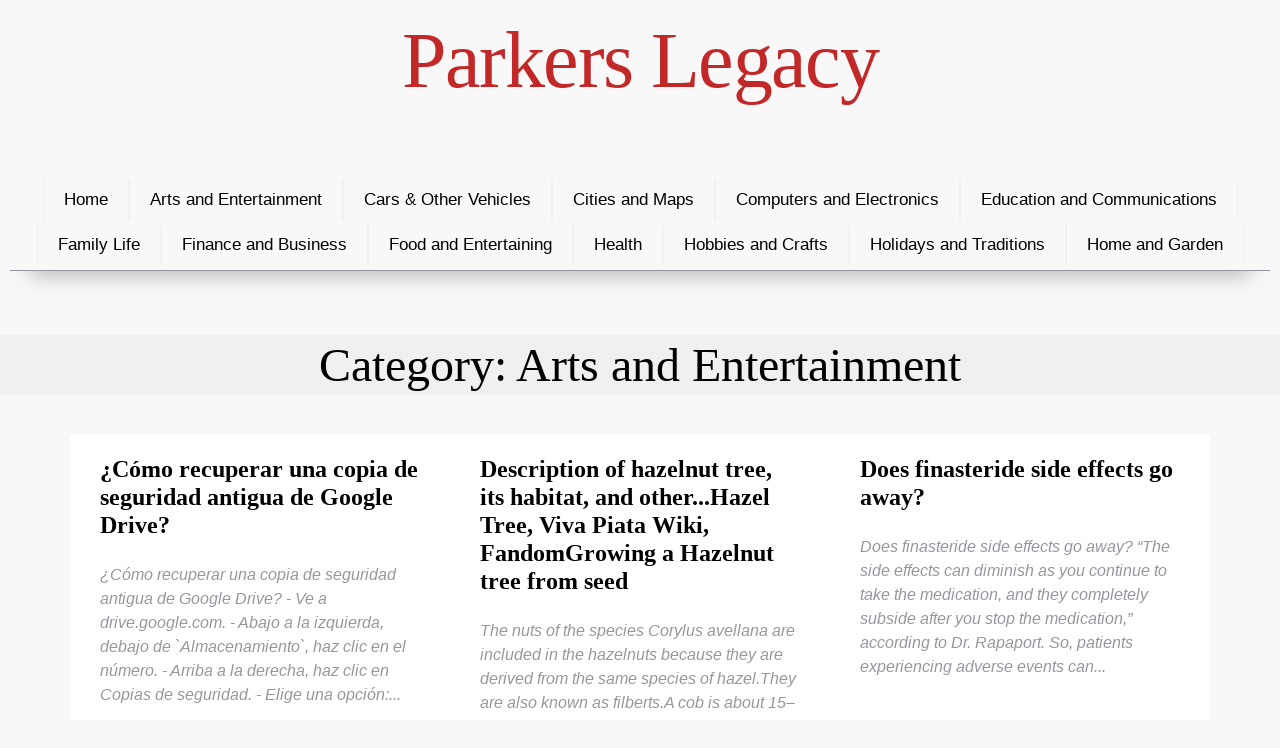

--- FILE ---
content_type: text/html; charset=utf-8
request_url: https://parkerslegacy.com/category/arts-and-entertainment/page/1481/
body_size: 4081
content:

<!doctype html>
<html lang="en-US">
<head>
	<meta charset="UTF-8" />
	<meta name="viewport" content="width=device-width, initial-scale=1" />
	<link rel="profile" href="https://gmpg.org/xfn/11" />
	
	<title>Arts and Entertainment - Parkers Legacy</title>
	<meta name="description" content="FAQ in Arts and Entertainment topic." />
	<meta name="keywords" content="arts,entertainment" />
	
	<meta name="robots" content="index, follow, max-snippet:-1, max-video-preview:-1, max-image-preview:large" />
	<link rel="canonical" href="https://www.parkerslegacy.com/category/arts-and-entertainment/page/1481/" />
	<link rel="next" href="https://www.parkerslegacy.com/category/arts-and-entertainment/page/1482/" />
	
	<meta property="og:locale" content="en_US" />
	<meta property="og:type" content="article" />
	<meta property="og:title" content="Arts and Entertainment - Parkers Legacy" />
	<meta property="og:description" content="FAQ in Arts and Entertainment topic." />
	<meta property="og:url" content="https://www.parkerslegacy.com/category/arts-and-entertainment/page/1481/" />
	<meta property="og:site_name" content="Parkers Legacy" />
	<meta property="article:section" content="Arts and Entertainment" />
	<meta property="og:image" content="https://www.parkerslegacy.com/static/posters/parkerslegacy.jpg" />
	<meta property="og:image:secure_url" content="https://www.parkerslegacy.com/static/posters/parkerslegacy.jpg" />
	<meta property="og:image:width" content="1280" />
	<meta property="og:image:height" content="853" />
	<meta property="og:image:alt" content="Arts and Entertainment - Parkers Legacy" />
	<meta property="og:image:type" content="image/jpeg" />
	
	
	<meta name="twitter:card" content="summary_large_image" />
	<meta name="twitter:title" content="Arts and Entertainment - Parkers Legacy" />
	<meta name="twitter:description" content="FAQ in Arts and Entertainment topic." />
	<meta name="twitter:image" content="https://www.parkerslegacy.com/static/posters/parkerslegacy.jpg" />
	<meta name="twitter:label1" content="Written by" />
	<meta name="twitter:data1" content="Parkers Legacy" />
	<meta name="twitter:label2" content="Time to read" />
	<meta name="twitter:data2" content="3 minutes" />
	
	<script type="application/ld+json">
{
	"@context": "https://schema.org", 
	"@graph": 
	[{ 
		"@type": "Organization", 
		"@id": "https://www.parkerslegacy.com/#organization", 
		"name": "Parkers Legacy", 
		"url": "https://www.parkerslegacy.com/" 
	}, 
	{ 
		"@type": "WebSite", 
		"@id": "https://www.parkerslegacy.com/#website", 
		"url": "https://www.parkerslegacy.com/", 
		"name": "Parkers Legacy", 
		"publisher": 
		{ 
			"@id": "https://www.parkerslegacy.com/#organization" 
		}, 
		"inLanguage": "en-US" 
	}, 

		{ 
			"@type": "CollectionPage", 
			"@id": "https://www.parkerslegacy.com/category/arts-and-entertainment/page/1481/#webpage", 
			"url": "https://www.parkerslegacy.com/category/arts-and-entertainment/page/1481/", 
			"name": "Arts and Entertainment - Parkers Legacy - Page 1481 of 2098", 
			"about": 
			{ 
				"@id": "https://www.parkerslegacy.com/#organization" 
			}, 
			"isPartOf": 
			{ 
				"@id": "https://www.parkerslegacy.com/#website" 
			}, 
			"inLanguage": "en-US" 
		} 
	
	]}
}
</script>
	
	<link rel="stylesheet" href="/static/style.css" media="all" />
	
	<link rel="icon" href="/static/images/pl-32x32.jpg" sizes="32x32" />
	<link rel="icon" href="/static/images/pl-192x192.jpg" sizes="192x192" />
	<link rel="apple-touch-icon" href="/static/images/pl-192x192.jpg" />
	<meta name="msapplication-TileImage" content="/static/images/pl-144x144.jpg" />
	
	<script>
		var _paq = window._paq = window._paq || [];
		_paq.push(['trackPageView']);
		_paq.push(['enableLinkTracking']);
		(function() {
		var u="//urbanhawk.space/analytics/";
		_paq.push(['setTrackerUrl', u+'matomo.php']);
		_paq.push(['setSiteId', '2']);
		var d=document, g=d.createElement('script'), s=d.getElementsByTagName('script')[0];
		g.async=true; g.src=u+'matomo.js'; s.parentNode.insertBefore(g,s);
		})();
	</script>
</head>
<body>
	<div class="header">
		<div class="logo"><a href="/" title="Parkers Legacy">Parkers Legacy</a></div>

	</div>
	<div class="menu">
		<input type="checkbox" id="menu-expander">
		<label for="menu-expander"></label>
		<nav id="navbar">
			<a href="/" title="Parkers Legacy">Home</a><a href="/category/arts-and-entertainment/" title="Arts and Entertainment">Arts and Entertainment</a><a href="/category/cars-other-vehicles/" title="Cars &amp; Other Vehicles">Cars &amp; Other Vehicles</a><a href="https://citymaps360.com/" title="City maps">Cities and Maps</a><a href="/category/computers-and-electronics/" title="Computers and Electronics">Computers and Electronics</a><a href="/category/education-and-communications/" title="Education and Communications">Education and Communications</a><a href="/category/family-life/" title="Family Life">Family Life</a><a href="/category/finance-and-business/" title="Finance and Business">Finance and Business</a><a href="/category/food-and-entertaining/" title="Food and Entertaining">Food and Entertaining</a><a href="/category/health/" title="Health">Health</a><a href="/category/hobbies-and-crafts/" title="Hobbies and Crafts">Hobbies and Crafts</a><a href="/category/holidays-and-traditions/" title="Holidays and Traditions">Holidays and Traditions</a><a href="/category/home-and-garden/" title="Home and Garden">Home and Garden</a>
		</nav>
	</div>
	<div class="main">
		<h1 class="category-title">Category: Arts and Entertainment</h1><div class="intros"><a href="/como-recuperar-una-copia-de-seguridad-antigua-de-google-drive/" title="¿Cómo recuperar una copia de seguridad antigua de Google Drive?" class="intro"><font class="title">¿Cómo recuperar una copia de seguridad antigua de Google Drive?</font><br>
			
			 ¿Cómo recuperar una copia de seguridad antigua de Google Drive?
	- Ve a drive.google.com.
	- Abajo a la izquierda, debajo de `Almacenamiento`, haz clic en el número.
	- Arriba a la derecha, haz clic en Copias de seguridad.
	- Elige una opción:...</a><a href="/description-of-hazelnut-tree-its-habitat-and-other-hazel-tree-viva-piata-wiki-fandomgrowing-a-hazelnut-tree-from-seed/" title="Description of hazelnut tree, its habitat, and other...Hazel Tree, Viva Piata Wiki, FandomGrowing a Hazelnut tree from seed" class="intro"><font class="title">Description of hazelnut tree, its habitat, and other...Hazel Tree, Viva Piata Wiki, FandomGrowing a Hazelnut tree from seed</font><br>
			
			The nuts of the species Corylus avellana are included in the hazelnuts because they are derived from the same species of hazel.They are also known as filberts.A cob is about 15–25mm long and 10–15mm in diameter, with an outer husk surrounding...</a><a href="/does-finasteride-side-effects-go-away/" title="Does finasteride side effects go away?" class="intro"><font class="title">Does finasteride side effects go away?</font><br>
			
			 Does finasteride side effects go away?
“The side effects can diminish as you continue to take the medication, and they completely subside after you stop the medication,” according to Dr. Rapaport. So, patients experiencing adverse events can...</a><a href="/does-reelsnot-work/" title="Does Reelsnot work?" class="intro"><font class="title">Does Reelsnot work?</font><br>
			
			 Does fishing line conditioner work?
https://www.youtube.com/watch?v=NCSS9sazJyQ

 How do you lubricate fishing line?
https://www.youtube.com/watch?v=YCRwYyrkNJs

 How do you use snot reels?
https://www.youtube.com/watch?v=aBHJte_Undw

 How do you...</a><a href="/faq-what-kind-of-pillow-cases-can-i-use-my-pillow-first-use-instructions-faqs-frequently-asked-questions-how-to-dry-a-pillow-and-more/" title="FAQ, what kind of pillow cases can I use? My Pillow first use instructions, FAQ's, Frequently Asked Questions, How to Dry a Pillow, and more." class="intro"><font class="title">FAQ, what kind of pillow cases can I use? My Pillow first use instructions, FAQ's, Frequently Asked Questions, How to Dry a Pillow, and more.</font><br>
			
			You can`t use javascript in your browser.Javascript is required for the best experience on our site.For an exact fit, it adjusts to your unique curve.It supports your head, shoulders and neck.MyPillow is made in the USA.A 60-Day Money Back Guarantee...</a><a href="/how-can-i-improve-my-cybersecurity-skills/" title="How can I improve my cybersecurity skills?" class="intro"><font class="title">How can I improve my cybersecurity skills?</font><br>
			
			 What skills do I need to learn cybersecurity?
	- Problem-Solving Skills. ... 
	- Technical Aptitude. ... 
	- Knowledge of Security Across Various Platforms. ... 
	- Attention to Detail. ... 
	- Communication Skills. ... 
	- Fundamental Computer Forensics...</a><a href="/how-can-you-tell-who-the-father-is-without-a-dna-test/" title="How can you tell who the father is without a DNA test?" class="intro"><font class="title">How can you tell who the father is without a DNA test?</font><br>
			
			 Can you find out if you are the father before birth?
A DNA paternity test is nearly 100% accurate at determining whether a man is another person`s biological father. DNA tests can use cheek swabs or blood tests. You must have the test done in a medical...</a><a href="/how-do-beginners-learn-stocks/" title="How do beginners learn stocks?" class="intro"><font class="title">How do beginners learn stocks?</font><br>
			
			 How do beginners learn stocks?
One of the best ways for beginners to get started investing in the stock market is to put money in an online investment account, which can then be used to invest in shares of stock or stock mutual funds. With many brokerage...</a><a href="/how-do-i-set-up-twitch-on-my-samsung-smart-tv/" title="How do I set up Twitch on my Samsung smart TV?" class="intro"><font class="title">How do I set up Twitch on my Samsung smart TV?</font><br>
			
			 How do I set up Twitch on my Samsung smart TV?
https://www.youtube.com/watch?v=arJYLa046jk&vl=en

 Why can`t I get Twitch on my smart TV?
Now it`s a reality, though. Like most multimedia apps, Twitch doesn`t support screen mirroring, so this method...</a><a href="/how-do-i-use-a-promo-code-for-pizza-hut/" title="How do I use a promo code for Pizza Hut?" class="intro"><font class="title">How do I use a promo code for Pizza Hut?</font><br>
			
			 How do I use a promo code for Pizza Hut?
	- Create your order and select delivery or carry-out.
	- Enter your information or log into your Hut Rewards account to autofill your address and find the nearest location.
	- Click your cart in the upper-right...</a></div><div class="paginator"><a href="/category/arts-and-entertainment/page/1480/" class="prev-next-page">« Previous</a> <a href="/category/arts-and-entertainment/" class="first-page numbered-page">1</a> <a href="/category/arts-and-entertainment/page/1479/" class="numbered-page">1479</a> <a href="/category/arts-and-entertainment/page/1480/" class="numbered-page">1480</a> <a href="/category/arts-and-entertainment/page/1481/" class="current-page numbered-page">1481</a> <a href="/category/arts-and-entertainment/page/1482/" class="numbered-page">1482</a> <a href="/category/arts-and-entertainment/page/1483/" class="numbered-page">1483</a> <a href="/category/arts-and-entertainment/page/2098/" class="last-page numbered-page">2098</a> <a href="/category/arts-and-entertainment/page/1482/" class="prev-next-page">Next »</a></div>
	</div>
	<div class="footer">
		Copyright © 2022<br>
<a href="/" title="Parkers Legacy">Home</a>&nbsp;&nbsp;&nbsp;<a href="/category/" title="Categories">All Categories</a>&nbsp;&nbsp;&nbsp;<a href="/contact/" title="Contact Us">Contact</a><br><br>
Tech and columnist partners: <a href="https://citymaps360.com/" title="City Maps"><b>City Maps</b></a>, <a href="https://globalsustainabilityroadmap.com/" title="Sustainability Roadmap"><b>Global Sustainability Roadmap</b></a>, <a href="https://augmentedworld360.com/" title="Augmented Reality"><b>Augmented Reality</b></a><br>
<script type="text/javascript"> var infolinks_pid = 3368490; var infolinks_wsid = 0; </script> <script type="text/javascript" src="//resources.infolinks.com/js/infolinks_main.js"></script>
	</div>
	
	<script type="text/javascript">
	var infolinks_pid = 3368490;
	var infolinks_wsid = 0;
	</script>
	<script type="text/javascript" src="//resources.infolinks.com/js/infolinks_main.js"></script>
	
	<script type="text/javascript" src="//s7.addthis.com/js/300/addthis_widget.js#pubid=ra-62129395658d69d5"></script>
</body>
</html>
